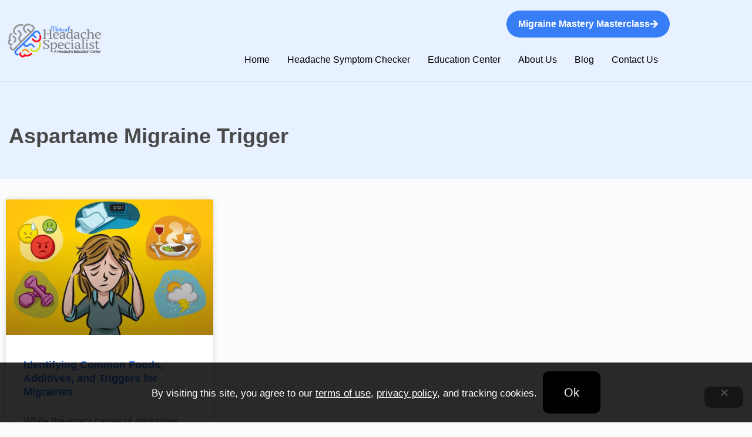

--- FILE ---
content_type: text/css; charset=utf-8
request_url: https://virtualheadachespecialist.com/wp-content/uploads/elementor/css/post-63.css?ver=1768196330
body_size: 1596
content:
.elementor-63 .elementor-element.elementor-element-7cfe122:not(.elementor-motion-effects-element-type-background), .elementor-63 .elementor-element.elementor-element-7cfe122 > .elementor-motion-effects-container > .elementor-motion-effects-layer{background-color:transparent;background-image:linear-gradient(360deg, #377DF62E 0%, #FAFCFE 100%);}.elementor-63 .elementor-element.elementor-element-7cfe122{transition:background 0.3s, border 0.3s, border-radius 0.3s, box-shadow 0.3s;margin-top:0px;margin-bottom:0px;padding:0px 0px 0px 0px;}.elementor-63 .elementor-element.elementor-element-7cfe122 > .elementor-background-overlay{transition:background 0.3s, border-radius 0.3s, opacity 0.3s;}.elementor-63 .elementor-element.elementor-element-5494184{margin-top:0px;margin-bottom:0px;padding:90px 0px 40px 0px;}.elementor-63 .elementor-element.elementor-element-7dbc679.elementor-column > .elementor-widget-wrap{justify-content:flex-start;}.elementor-63 .elementor-element.elementor-element-7dbc679 > .elementor-element-populated{margin:0px 20px 0px 0px;--e-column-margin-right:20px;--e-column-margin-left:0px;}.elementor-63 .elementor-element.elementor-element-5c695b0{text-align:start;}.elementor-63 .elementor-element.elementor-element-0af993d{text-align:start;font-family:"Lato", Sans-serif;font-size:16px;font-weight:400;line-height:22px;color:var( --e-global-color-1a9e261 );}.elementor-63 .elementor-element.elementor-element-8c5b221{text-align:start;}.elementor-63 .elementor-element.elementor-element-8c5b221 .elementor-heading-title{font-family:"Lato", Sans-serif;font-size:18px;font-weight:700;text-transform:capitalize;color:#377DF6;}.elementor-63 .elementor-element.elementor-element-b4fc0e3 .menu-item a.hfe-menu-item{padding-left:0px;padding-right:0px;}.elementor-63 .elementor-element.elementor-element-b4fc0e3 .menu-item a.hfe-sub-menu-item{padding-left:calc( 0px + 20px );padding-right:0px;}.elementor-63 .elementor-element.elementor-element-b4fc0e3 .hfe-nav-menu__layout-vertical .menu-item ul ul a.hfe-sub-menu-item{padding-left:calc( 0px + 40px );padding-right:0px;}.elementor-63 .elementor-element.elementor-element-b4fc0e3 .hfe-nav-menu__layout-vertical .menu-item ul ul ul a.hfe-sub-menu-item{padding-left:calc( 0px + 60px );padding-right:0px;}.elementor-63 .elementor-element.elementor-element-b4fc0e3 .hfe-nav-menu__layout-vertical .menu-item ul ul ul ul a.hfe-sub-menu-item{padding-left:calc( 0px + 80px );padding-right:0px;}.elementor-63 .elementor-element.elementor-element-b4fc0e3 .menu-item a.hfe-menu-item, .elementor-63 .elementor-element.elementor-element-b4fc0e3 .menu-item a.hfe-sub-menu-item{padding-top:0px;padding-bottom:0px;}body:not(.rtl) .elementor-63 .elementor-element.elementor-element-b4fc0e3 .hfe-nav-menu__layout-horizontal .hfe-nav-menu > li.menu-item:not(:last-child){margin-right:19px;}body.rtl .elementor-63 .elementor-element.elementor-element-b4fc0e3 .hfe-nav-menu__layout-horizontal .hfe-nav-menu > li.menu-item:not(:last-child){margin-left:19px;}.elementor-63 .elementor-element.elementor-element-b4fc0e3 nav:not(.hfe-nav-menu__layout-horizontal) .hfe-nav-menu > li.menu-item:not(:last-child){margin-bottom:19px;}.elementor-63 .elementor-element.elementor-element-b4fc0e3 .sub-menu a.hfe-sub-menu-item,
						 .elementor-63 .elementor-element.elementor-element-b4fc0e3 nav.hfe-dropdown li a.hfe-menu-item,
						 .elementor-63 .elementor-element.elementor-element-b4fc0e3 nav.hfe-dropdown li a.hfe-sub-menu-item,
						 .elementor-63 .elementor-element.elementor-element-b4fc0e3 nav.hfe-dropdown-expandible li a.hfe-menu-item,
						 .elementor-63 .elementor-element.elementor-element-b4fc0e3 nav.hfe-dropdown-expandible li a.hfe-sub-menu-item{padding-top:15px;padding-bottom:15px;}.elementor-63 .elementor-element.elementor-element-b4fc0e3 > .elementor-widget-container{margin:1px 1px 1px 1px;padding:0px 0px 0px 0px;}.elementor-63 .elementor-element.elementor-element-b4fc0e3 a.hfe-menu-item, .elementor-63 .elementor-element.elementor-element-b4fc0e3 a.hfe-sub-menu-item{font-family:"Lato", Sans-serif;font-size:16px;font-weight:normal;text-transform:capitalize;letter-spacing:0.4px;}.elementor-63 .elementor-element.elementor-element-b4fc0e3 .menu-item a.hfe-menu-item, .elementor-63 .elementor-element.elementor-element-b4fc0e3 .sub-menu a.hfe-sub-menu-item{color:#535353;}.elementor-63 .elementor-element.elementor-element-b4fc0e3 .menu-item a.hfe-menu-item:hover,
								.elementor-63 .elementor-element.elementor-element-b4fc0e3 .sub-menu a.hfe-sub-menu-item:hover,
								.elementor-63 .elementor-element.elementor-element-b4fc0e3 .menu-item.current-menu-item a.hfe-menu-item,
								.elementor-63 .elementor-element.elementor-element-b4fc0e3 .menu-item a.hfe-menu-item.highlighted,
								.elementor-63 .elementor-element.elementor-element-b4fc0e3 .menu-item a.hfe-menu-item:focus{color:#484848;}.elementor-63 .elementor-element.elementor-element-b4fc0e3 .sub-menu,
								.elementor-63 .elementor-element.elementor-element-b4fc0e3 nav.hfe-dropdown,
								.elementor-63 .elementor-element.elementor-element-b4fc0e3 nav.hfe-dropdown-expandible,
								.elementor-63 .elementor-element.elementor-element-b4fc0e3 nav.hfe-dropdown .menu-item a.hfe-menu-item,
								.elementor-63 .elementor-element.elementor-element-b4fc0e3 nav.hfe-dropdown .menu-item a.hfe-sub-menu-item{background-color:#fff;}.elementor-63 .elementor-element.elementor-element-b4fc0e3 .sub-menu li.menu-item:not(:last-child),
						.elementor-63 .elementor-element.elementor-element-b4fc0e3 nav.hfe-dropdown li.menu-item:not(:last-child),
						.elementor-63 .elementor-element.elementor-element-b4fc0e3 nav.hfe-dropdown-expandible li.menu-item:not(:last-child){border-bottom-style:solid;border-bottom-color:#c4c4c4;border-bottom-width:1px;}.elementor-63 .elementor-element.elementor-element-58d5763 > .elementor-widget-wrap > .elementor-widget:not(.elementor-widget__width-auto):not(.elementor-widget__width-initial):not(:last-child):not(.elementor-absolute){margin-block-end:20px;}.elementor-63 .elementor-element.elementor-element-58d5763 > .elementor-element-populated{text-align:start;margin:0px 20px 0px 0px;--e-column-margin-right:20px;--e-column-margin-left:0px;}.elementor-63 .elementor-element.elementor-element-fd3536a{text-align:start;}.elementor-63 .elementor-element.elementor-element-fd3536a .elementor-heading-title{font-family:"Lato", Sans-serif;font-size:18px;font-weight:700;text-transform:capitalize;color:#377DF6;}.elementor-63 .elementor-element.elementor-element-2f782d1 > .elementor-widget-container{margin:0px 0px 0px 0px;padding:0px 0px 0px 0px;}.elementor-63 .elementor-element.elementor-element-2f782d1{column-gap:0px;text-align:start;font-family:"Lato", Sans-serif;font-size:16px;font-weight:400;line-height:22px;letter-spacing:0.04px;color:#585858;}.elementor-63 .elementor-element.elementor-element-1eeef10{text-align:start;}.elementor-63 .elementor-element.elementor-element-1eeef10 .elementor-heading-title{font-family:"Lato", Sans-serif;font-size:18px;font-weight:700;text-transform:capitalize;color:#377DF6;}.elementor-63 .elementor-element.elementor-element-37bc516{width:var( --container-widget-width, 44px );max-width:44px;--container-widget-width:44px;--container-widget-flex-grow:0;}.elementor-63 .elementor-element.elementor-element-37bc516 > .elementor-widget-container{margin:0px 0px 10px 0px;}.elementor-63 .elementor-element.elementor-element-37bc516 .elementor-icon-wrapper{text-align:start;}.elementor-63 .elementor-element.elementor-element-37bc516.elementor-view-stacked .elementor-icon{background-color:#464646;}.elementor-63 .elementor-element.elementor-element-37bc516.elementor-view-framed .elementor-icon, .elementor-63 .elementor-element.elementor-element-37bc516.elementor-view-default .elementor-icon{color:#464646;border-color:#464646;}.elementor-63 .elementor-element.elementor-element-37bc516.elementor-view-framed .elementor-icon, .elementor-63 .elementor-element.elementor-element-37bc516.elementor-view-default .elementor-icon svg{fill:#464646;}.elementor-63 .elementor-element.elementor-element-37bc516.elementor-view-stacked .elementor-icon:hover{background-color:var( --e-global-color-primary );}.elementor-63 .elementor-element.elementor-element-37bc516.elementor-view-framed .elementor-icon:hover, .elementor-63 .elementor-element.elementor-element-37bc516.elementor-view-default .elementor-icon:hover{color:var( --e-global-color-primary );border-color:var( --e-global-color-primary );}.elementor-63 .elementor-element.elementor-element-37bc516.elementor-view-framed .elementor-icon:hover, .elementor-63 .elementor-element.elementor-element-37bc516.elementor-view-default .elementor-icon:hover svg{fill:var( --e-global-color-primary );}.elementor-63 .elementor-element.elementor-element-37bc516 .elementor-icon{font-size:26px;}.elementor-63 .elementor-element.elementor-element-37bc516 .elementor-icon svg{height:26px;}.elementor-63 .elementor-element.elementor-element-bc622b2{width:var( --container-widget-width, 44px );max-width:44px;--container-widget-width:44px;--container-widget-flex-grow:0;}.elementor-63 .elementor-element.elementor-element-bc622b2 .elementor-icon-wrapper{text-align:start;}.elementor-63 .elementor-element.elementor-element-bc622b2.elementor-view-stacked .elementor-icon{background-color:#464646;}.elementor-63 .elementor-element.elementor-element-bc622b2.elementor-view-framed .elementor-icon, .elementor-63 .elementor-element.elementor-element-bc622b2.elementor-view-default .elementor-icon{color:#464646;border-color:#464646;}.elementor-63 .elementor-element.elementor-element-bc622b2.elementor-view-framed .elementor-icon, .elementor-63 .elementor-element.elementor-element-bc622b2.elementor-view-default .elementor-icon svg{fill:#464646;}.elementor-63 .elementor-element.elementor-element-bc622b2.elementor-view-stacked .elementor-icon:hover{background-color:var( --e-global-color-primary );}.elementor-63 .elementor-element.elementor-element-bc622b2.elementor-view-framed .elementor-icon:hover, .elementor-63 .elementor-element.elementor-element-bc622b2.elementor-view-default .elementor-icon:hover{color:var( --e-global-color-primary );border-color:var( --e-global-color-primary );}.elementor-63 .elementor-element.elementor-element-bc622b2.elementor-view-framed .elementor-icon:hover, .elementor-63 .elementor-element.elementor-element-bc622b2.elementor-view-default .elementor-icon:hover svg{fill:var( --e-global-color-primary );}.elementor-63 .elementor-element.elementor-element-bc622b2 .elementor-icon{font-size:26px;}.elementor-63 .elementor-element.elementor-element-bc622b2 .elementor-icon svg{height:26px;}.elementor-63 .elementor-element.elementor-element-a63f325{width:var( --container-widget-width, 44px );max-width:44px;--container-widget-width:44px;--container-widget-flex-grow:0;}.elementor-63 .elementor-element.elementor-element-a63f325 .elementor-icon-wrapper{text-align:start;}.elementor-63 .elementor-element.elementor-element-a63f325.elementor-view-stacked .elementor-icon{background-color:#464646;}.elementor-63 .elementor-element.elementor-element-a63f325.elementor-view-framed .elementor-icon, .elementor-63 .elementor-element.elementor-element-a63f325.elementor-view-default .elementor-icon{color:#464646;border-color:#464646;}.elementor-63 .elementor-element.elementor-element-a63f325.elementor-view-framed .elementor-icon, .elementor-63 .elementor-element.elementor-element-a63f325.elementor-view-default .elementor-icon svg{fill:#464646;}.elementor-63 .elementor-element.elementor-element-a63f325.elementor-view-stacked .elementor-icon:hover{background-color:var( --e-global-color-primary );}.elementor-63 .elementor-element.elementor-element-a63f325.elementor-view-framed .elementor-icon:hover, .elementor-63 .elementor-element.elementor-element-a63f325.elementor-view-default .elementor-icon:hover{color:var( --e-global-color-primary );border-color:var( --e-global-color-primary );}.elementor-63 .elementor-element.elementor-element-a63f325.elementor-view-framed .elementor-icon:hover, .elementor-63 .elementor-element.elementor-element-a63f325.elementor-view-default .elementor-icon:hover svg{fill:var( --e-global-color-primary );}.elementor-63 .elementor-element.elementor-element-a63f325 .elementor-icon{font-size:26px;}.elementor-63 .elementor-element.elementor-element-a63f325 .elementor-icon svg{height:26px;}.elementor-63 .elementor-element.elementor-element-cbf8fda{width:var( --container-widget-width, 44px );max-width:44px;--container-widget-width:44px;--container-widget-flex-grow:0;}.elementor-63 .elementor-element.elementor-element-cbf8fda .elementor-icon-wrapper{text-align:start;}.elementor-63 .elementor-element.elementor-element-cbf8fda.elementor-view-stacked .elementor-icon{background-color:#464646;}.elementor-63 .elementor-element.elementor-element-cbf8fda.elementor-view-framed .elementor-icon, .elementor-63 .elementor-element.elementor-element-cbf8fda.elementor-view-default .elementor-icon{color:#464646;border-color:#464646;}.elementor-63 .elementor-element.elementor-element-cbf8fda.elementor-view-framed .elementor-icon, .elementor-63 .elementor-element.elementor-element-cbf8fda.elementor-view-default .elementor-icon svg{fill:#464646;}.elementor-63 .elementor-element.elementor-element-cbf8fda.elementor-view-stacked .elementor-icon:hover{background-color:var( --e-global-color-primary );}.elementor-63 .elementor-element.elementor-element-cbf8fda.elementor-view-framed .elementor-icon:hover, .elementor-63 .elementor-element.elementor-element-cbf8fda.elementor-view-default .elementor-icon:hover{color:var( --e-global-color-primary );border-color:var( --e-global-color-primary );}.elementor-63 .elementor-element.elementor-element-cbf8fda.elementor-view-framed .elementor-icon:hover, .elementor-63 .elementor-element.elementor-element-cbf8fda.elementor-view-default .elementor-icon:hover svg{fill:var( --e-global-color-primary );}.elementor-63 .elementor-element.elementor-element-cbf8fda .elementor-icon{font-size:26px;}.elementor-63 .elementor-element.elementor-element-cbf8fda .elementor-icon svg{height:26px;}.elementor-63 .elementor-element.elementor-element-172f08f{width:var( --container-widget-width, 44px );max-width:44px;--container-widget-width:44px;--container-widget-flex-grow:0;}.elementor-63 .elementor-element.elementor-element-172f08f .elementor-icon-wrapper{text-align:start;}.elementor-63 .elementor-element.elementor-element-172f08f.elementor-view-stacked .elementor-icon{background-color:#464646;}.elementor-63 .elementor-element.elementor-element-172f08f.elementor-view-framed .elementor-icon, .elementor-63 .elementor-element.elementor-element-172f08f.elementor-view-default .elementor-icon{color:#464646;border-color:#464646;}.elementor-63 .elementor-element.elementor-element-172f08f.elementor-view-framed .elementor-icon, .elementor-63 .elementor-element.elementor-element-172f08f.elementor-view-default .elementor-icon svg{fill:#464646;}.elementor-63 .elementor-element.elementor-element-172f08f.elementor-view-stacked .elementor-icon:hover{background-color:var( --e-global-color-primary );}.elementor-63 .elementor-element.elementor-element-172f08f.elementor-view-framed .elementor-icon:hover, .elementor-63 .elementor-element.elementor-element-172f08f.elementor-view-default .elementor-icon:hover{color:var( --e-global-color-primary );border-color:var( --e-global-color-primary );}.elementor-63 .elementor-element.elementor-element-172f08f.elementor-view-framed .elementor-icon:hover, .elementor-63 .elementor-element.elementor-element-172f08f.elementor-view-default .elementor-icon:hover svg{fill:var( --e-global-color-primary );}.elementor-63 .elementor-element.elementor-element-172f08f .elementor-icon{font-size:26px;}.elementor-63 .elementor-element.elementor-element-172f08f .elementor-icon svg{height:26px;}.elementor-63 .elementor-element.elementor-element-d892ac0{width:var( --container-widget-width, 44px );max-width:44px;--container-widget-width:44px;--container-widget-flex-grow:0;}.elementor-63 .elementor-element.elementor-element-d892ac0 .elementor-icon-wrapper{text-align:start;}.elementor-63 .elementor-element.elementor-element-d892ac0.elementor-view-stacked .elementor-icon{background-color:#464646;}.elementor-63 .elementor-element.elementor-element-d892ac0.elementor-view-framed .elementor-icon, .elementor-63 .elementor-element.elementor-element-d892ac0.elementor-view-default .elementor-icon{color:#464646;border-color:#464646;}.elementor-63 .elementor-element.elementor-element-d892ac0.elementor-view-framed .elementor-icon, .elementor-63 .elementor-element.elementor-element-d892ac0.elementor-view-default .elementor-icon svg{fill:#464646;}.elementor-63 .elementor-element.elementor-element-d892ac0.elementor-view-stacked .elementor-icon:hover{background-color:var( --e-global-color-primary );}.elementor-63 .elementor-element.elementor-element-d892ac0.elementor-view-framed .elementor-icon:hover, .elementor-63 .elementor-element.elementor-element-d892ac0.elementor-view-default .elementor-icon:hover{color:var( --e-global-color-primary );border-color:var( --e-global-color-primary );}.elementor-63 .elementor-element.elementor-element-d892ac0.elementor-view-framed .elementor-icon:hover, .elementor-63 .elementor-element.elementor-element-d892ac0.elementor-view-default .elementor-icon:hover svg{fill:var( --e-global-color-primary );}.elementor-63 .elementor-element.elementor-element-d892ac0 .elementor-icon{font-size:26px;}.elementor-63 .elementor-element.elementor-element-d892ac0 .elementor-icon svg{height:26px;}.elementor-63 .elementor-element.elementor-element-9d21e93{width:var( --container-widget-width, 44px );max-width:44px;--container-widget-width:44px;--container-widget-flex-grow:0;}.elementor-63 .elementor-element.elementor-element-9d21e93 > .elementor-widget-container{margin:0px 0px 10px 0px;}.elementor-63 .elementor-element.elementor-element-9d21e93 .elementor-icon-wrapper{text-align:start;}.elementor-63 .elementor-element.elementor-element-9d21e93.elementor-view-stacked .elementor-icon{background-color:#464646;}.elementor-63 .elementor-element.elementor-element-9d21e93.elementor-view-framed .elementor-icon, .elementor-63 .elementor-element.elementor-element-9d21e93.elementor-view-default .elementor-icon{color:#464646;border-color:#464646;}.elementor-63 .elementor-element.elementor-element-9d21e93.elementor-view-framed .elementor-icon, .elementor-63 .elementor-element.elementor-element-9d21e93.elementor-view-default .elementor-icon svg{fill:#464646;}.elementor-63 .elementor-element.elementor-element-9d21e93.elementor-view-stacked .elementor-icon:hover{background-color:var( --e-global-color-primary );}.elementor-63 .elementor-element.elementor-element-9d21e93.elementor-view-framed .elementor-icon:hover, .elementor-63 .elementor-element.elementor-element-9d21e93.elementor-view-default .elementor-icon:hover{color:var( --e-global-color-primary );border-color:var( --e-global-color-primary );}.elementor-63 .elementor-element.elementor-element-9d21e93.elementor-view-framed .elementor-icon:hover, .elementor-63 .elementor-element.elementor-element-9d21e93.elementor-view-default .elementor-icon:hover svg{fill:var( --e-global-color-primary );}.elementor-63 .elementor-element.elementor-element-9d21e93 .elementor-icon{font-size:26px;}.elementor-63 .elementor-element.elementor-element-9d21e93 .elementor-icon svg{height:26px;}.elementor-63 .elementor-element.elementor-element-75ac18b{width:var( --container-widget-width, 44px );max-width:44px;--container-widget-width:44px;--container-widget-flex-grow:0;align-self:center;}.elementor-63 .elementor-element.elementor-element-75ac18b > .elementor-widget-container{margin:0px 0px 10px 0px;}.elementor-63 .elementor-element.elementor-element-75ac18b .elementor-icon-wrapper{text-align:start;}.elementor-63 .elementor-element.elementor-element-75ac18b.elementor-view-stacked .elementor-icon{background-color:#464646;}.elementor-63 .elementor-element.elementor-element-75ac18b.elementor-view-framed .elementor-icon, .elementor-63 .elementor-element.elementor-element-75ac18b.elementor-view-default .elementor-icon{color:#464646;border-color:#464646;}.elementor-63 .elementor-element.elementor-element-75ac18b.elementor-view-framed .elementor-icon, .elementor-63 .elementor-element.elementor-element-75ac18b.elementor-view-default .elementor-icon svg{fill:#464646;}.elementor-63 .elementor-element.elementor-element-75ac18b.elementor-view-stacked .elementor-icon:hover{background-color:var( --e-global-color-primary );}.elementor-63 .elementor-element.elementor-element-75ac18b.elementor-view-framed .elementor-icon:hover, .elementor-63 .elementor-element.elementor-element-75ac18b.elementor-view-default .elementor-icon:hover{color:var( --e-global-color-primary );border-color:var( --e-global-color-primary );}.elementor-63 .elementor-element.elementor-element-75ac18b.elementor-view-framed .elementor-icon:hover, .elementor-63 .elementor-element.elementor-element-75ac18b.elementor-view-default .elementor-icon:hover svg{fill:var( --e-global-color-primary );}.elementor-63 .elementor-element.elementor-element-75ac18b .elementor-icon{font-size:26px;}.elementor-63 .elementor-element.elementor-element-75ac18b .elementor-icon svg{height:26px;}.elementor-63 .elementor-element.elementor-element-deec613 > .elementor-widget-container{margin:10px 0px 0px 0px;}.elementor-63 .elementor-element.elementor-element-32c4531 > .elementor-widget-container{margin:0px 0px 0px 0px;}.elementor-63 .elementor-element.elementor-element-3debdc8 > .elementor-widget-container{margin:0px 0px 0px 0px;}.elementor-63 .elementor-element.elementor-element-e1016ee{--divider-border-style:solid;--divider-color:#81828533;--divider-border-width:1px;}.elementor-63 .elementor-element.elementor-element-e1016ee .elementor-divider-separator{width:100%;}.elementor-63 .elementor-element.elementor-element-e1016ee .elementor-divider{padding-block-start:2px;padding-block-end:2px;}.elementor-63 .elementor-element.elementor-element-010b00f > .elementor-widget-container{padding:0px 0px 20px 0px;}.elementor-63 .elementor-element.elementor-element-010b00f{text-align:center;font-family:"Lato", Sans-serif;font-size:14px;font-weight:400;color:#464646;}@media(max-width:1024px){.elementor-63 .elementor-element.elementor-element-b4fc0e3 .menu-item a.hfe-menu-item, .elementor-63 .elementor-element.elementor-element-b4fc0e3 .menu-item a.hfe-sub-menu-item{padding-top:7px;padding-bottom:7px;}body:not(.rtl) .elementor-63 .elementor-element.elementor-element-b4fc0e3.hfe-nav-menu__breakpoint-tablet .hfe-nav-menu__layout-horizontal .hfe-nav-menu > li.menu-item:not(:last-child){margin-right:0px;}body .elementor-63 .elementor-element.elementor-element-b4fc0e3 nav.hfe-nav-menu__layout-vertical .hfe-nav-menu > li.menu-item:not(:last-child){margin-bottom:0px;}}@media(max-width:767px){.elementor-63 .elementor-element.elementor-element-5494184{padding:30px 0px 0px 0px;}body:not(.rtl) .elementor-63 .elementor-element.elementor-element-b4fc0e3.hfe-nav-menu__breakpoint-mobile .hfe-nav-menu__layout-horizontal .hfe-nav-menu > li.menu-item:not(:last-child){margin-right:0px;}body .elementor-63 .elementor-element.elementor-element-b4fc0e3 nav.hfe-nav-menu__layout-vertical .hfe-nav-menu > li.menu-item:not(:last-child){margin-bottom:0px;}.elementor-63 .elementor-element.elementor-element-deec613{text-align:start;}.elementor-63 .elementor-element.elementor-element-deec613 img{width:280px;}.elementor-63 .elementor-element.elementor-element-32c4531{text-align:start;}.elementor-63 .elementor-element.elementor-element-32c4531 img{width:280px;}.elementor-63 .elementor-element.elementor-element-3debdc8{text-align:start;}.elementor-63 .elementor-element.elementor-element-3debdc8 img{width:280px;}}@media(min-width:768px){.elementor-63 .elementor-element.elementor-element-7dbc679{width:26.516%;}.elementor-63 .elementor-element.elementor-element-2778d51{width:23.439%;}.elementor-63 .elementor-element.elementor-element-58d5763{width:24.643%;}.elementor-63 .elementor-element.elementor-element-9e03d67{width:25.357%;}}/* Start custom CSS for column, class: .elementor-element-58d5763 */.elementor-element-58d5763 span img {
    width: 170px;
    /*height: 50px;*/
}/* End custom CSS */

--- FILE ---
content_type: text/css
request_url: https://virtualheadachespecialist.com/wp-content/themes/twentytwentyone-child/style.css?ver=6.9
body_size: 412
content:
/*
 Theme Name:   Twenty Twenty-One Child
 Theme URI:     https://hikebranding.com/
 Description:  Twenty twenty twentyone Child Theme
 Author:       Hikebranding
 Author URI:   https://hikebranding.com/
 Template:     twentytwentyone
 Version:      1.4
 License:      GNU General Public License v2 or later
 License URI:  http://www.gnu.org/licenses/gpl-2.0.html
 Tags:         light, dark, two-columns, right-sidebar, responsive-layout, accessibility-ready
 Text Domain:  twentytwentyonechild
*/

.textarea_form{
	width:100%;
	max-width:60%;
	margin:0 auto !important;
}
.contact_form label{
	width: 100%;
	max-width: 60% !important;
	margin: 0 auto !important;
	padding-bottom:10px !important;
}
.contact_form input{
	width: 100%;
	max-width: 60% !important;
	margin: 0 auto !important;
	border: 1px solid #484848 !important;
	border-radius: 5px !important;
	height:50px !important;
}
.textarea_form label{
	width: 100%;
	max-width: 666px !important;
	margin: 0 auto !important;
}
.textarea_form label{
	width: 100%;
	max-width: 666px;
	margin: 0 auto !important;
	padding-bottom:10px !important;
}
.textarea_form textarea{
	border: 1px solid #484848 !important;
	border-radius: 5px !important;
	height:240px !important;
}
 div.wpforms-container-full .wpforms-form button[type="submit"] {
    width: 100%;
 	border-radius: 18px;
	font-family: "Lato", Sans-serif;
	font-size: 20px;
	font-weight: bold;
	text-transform: capitalize;
	font-style: normal;
	fill: #FFFFFF;
	color: #FFF;
	background: #377DF6;
	border: none;
	max-width: 133px !important;
	margin: 0 auto !important;
	display: flex;
	justify-content: center;
	align-items: center;
	padding: 15px 25px 15px 25px;
	margin-top:30px !important;
}
div.wpforms-container-full .wpforms-form button[type="submit"]:hover{
	fill: #FFFFFF;
	color: #FFF;
	background: #377DF6;
	border: none;

}
@media(max-width:767px){
	div.wpforms-container-full .wpforms-form button[type="submit"]{
	font-size: 16px;
	padding: 10px 20px 10px 20px;
	max-width:111px;
		}
}
@media(max-width:575px){
	.textarea_form{
		max-width:100%;
	}
	.contact_form label{
	max-width: 100% !important;
}
.contact_form input{
	max-width: 100% !important;
}
}



--- FILE ---
content_type: text/css; charset=utf-8
request_url: https://virtualheadachespecialist.com/wp-content/uploads/elementor/css/post-5900.css?ver=1768196331
body_size: 377
content:
.elementor-5900 .elementor-element.elementor-element-39d57b6d:not(.elementor-motion-effects-element-type-background), .elementor-5900 .elementor-element.elementor-element-39d57b6d > .elementor-motion-effects-container > .elementor-motion-effects-layer{background-color:#E8F1FF;}.elementor-5900 .elementor-element.elementor-element-39d57b6d{transition:background 0.3s, border 0.3s, border-radius 0.3s, box-shadow 0.3s;margin-top:0px;margin-bottom:0px;padding:0px 0px 0px 0px;}.elementor-5900 .elementor-element.elementor-element-39d57b6d > .elementor-background-overlay{transition:background 0.3s, border-radius 0.3s, opacity 0.3s;}.elementor-5900 .elementor-element.elementor-element-74981711 > .elementor-element-populated{padding:50px 15px 50px 15px;}.elementor-5900 .elementor-element.elementor-element-2aa08668{margin-top:25px;margin-bottom:25px;}.elementor-5900 .elementor-element.elementor-element-7d9fd3f4{--grid-row-gap:35px;--grid-column-gap:30px;}.elementor-5900 .elementor-element.elementor-element-7d9fd3f4 > .elementor-widget-container{margin:0px 0px 0px 0px;padding:0px 0px 0px 0px;border-radius:10px 10px 10px 10px;box-shadow:0px 0px 0px 0px rgba(0,0,0,0.5);}.elementor-5900 .elementor-element.elementor-element-7d9fd3f4 .elementor-post__thumbnail__link{width:100%;}.elementor-5900 .elementor-element.elementor-element-7d9fd3f4 .elementor-post__meta-data span + span:before{content:"•";}.elementor-5900 .elementor-element.elementor-element-7d9fd3f4 .elementor-post__text{margin-top:20px;}.elementor-5900 .elementor-element.elementor-element-7d9fd3f4 .elementor-post__title, .elementor-5900 .elementor-element.elementor-element-7d9fd3f4 .elementor-post__title a{color:var( --e-global-color-primary );font-family:"Lato", Sans-serif;font-size:18px;font-weight:bold;}.elementor-5900 .elementor-element.elementor-element-7d9fd3f4 .elementor-post__excerpt p{font-family:"Lato", Sans-serif;font-size:17px;}.elementor-5900 .elementor-element.elementor-element-7d9fd3f4 .elementor-post__read-more{color:#FFFFFF;}.elementor-5900 .elementor-element.elementor-element-7d9fd3f4 a.elementor-post__read-more{font-family:"Lato", Sans-serif;font-size:18px;text-transform:capitalize;}.elementor-5900 .elementor-element.elementor-element-7d9fd3f4 .elementor-pagination{text-align:center;margin-top:40px;}body:not(.rtl) .elementor-5900 .elementor-element.elementor-element-7d9fd3f4 .elementor-pagination .page-numbers:not(:first-child){margin-left:calc( 14px/2 );}body:not(.rtl) .elementor-5900 .elementor-element.elementor-element-7d9fd3f4 .elementor-pagination .page-numbers:not(:last-child){margin-right:calc( 14px/2 );}body.rtl .elementor-5900 .elementor-element.elementor-element-7d9fd3f4 .elementor-pagination .page-numbers:not(:first-child){margin-right:calc( 14px/2 );}body.rtl .elementor-5900 .elementor-element.elementor-element-7d9fd3f4 .elementor-pagination .page-numbers:not(:last-child){margin-left:calc( 14px/2 );}@media(max-width:1024px){.elementor-5900 .elementor-element.elementor-element-7d9fd3f4 .elementor-post__excerpt p{font-size:16px;}}@media(max-width:767px){.elementor-5900 .elementor-element.elementor-element-74981711 > .elementor-element-populated{padding:20px 15px 20px 15px;}.elementor-5900 .elementor-element.elementor-element-7e1d6c85 .elementor-heading-title{font-size:30px;}.elementor-5900 .elementor-element.elementor-element-7d9fd3f4 .elementor-post__thumbnail__link{width:100%;}}